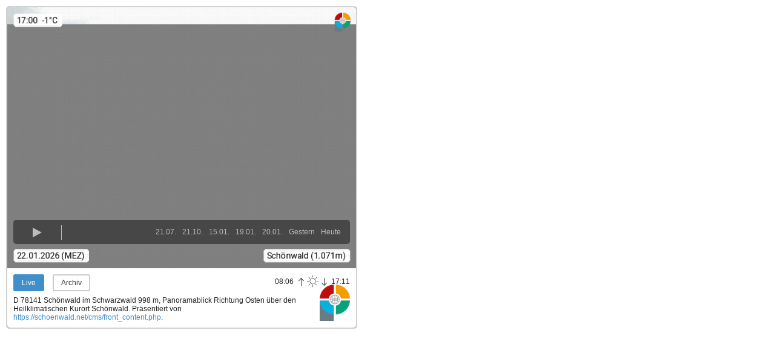

--- FILE ---
content_type: text/html; charset=utf-8
request_url: https://www.panoramablick.com/embed/28900
body_size: 4884
content:
<!DOCTYPE html>
<html lang="de" dir="ltr"
  xmlns:fb="http://ogp.me/ns/fb#">
<head>
  <link rel="profile" href="http://www.w3.org/1999/xhtml/vocab" />
  <meta charset="utf-8">
  <meta name="viewport" content="width=device-width, initial-scale=1.0">
  <!--[if IE]><![endif]-->
<link rel="dns-prefetch" href="//cdn.jsdelivr.net" />
<link rel="preconnect" href="//cdn.jsdelivr.net" />
<meta http-equiv="Content-Type" content="text/html; charset=utf-8" />
<link rel="canonical" href="https://www.panoramablick.com/wetter-webcam/schoenwald.html" />
<link href="https://www.panoramablick.com/embed/28900" rel="alternate" hreflang="de" />
<link href="https://www.panoramablick.com/en/embed/28900" rel="alternate" hreflang="en" />
<meta property="og:image" content="https://archive.panoramablick.com/archive/28900/2026/01/22/17/00-ogimage.jpg" />
<meta property="og:image:width" content="1200" />
<meta property="og:image:height" content="630" />
<meta name="twitter:card" content="summary_large_image" />
<meta name="twitter:site" content="@panocams" />
<meta name="generator" content="Drupal 7 (http://drupal.org)" />
  <title>Schönwald | panoramablick.com</title>

  <link rel="apple-touch-icon" sizes="120x120" href="/apple-touch-icon.png">
  <link rel="icon" type="image/png" href="/favicon-32x32.png" sizes="32x32">
  <link rel="icon" type="image/png" href="/favicon-16x16.png" sizes="16x16">
  <link rel="manifest" href="/manifest.json">
  <link rel="mask-icon" href="/safari-pinned-tab.svg" color="#5bbad5">

  
  <script type="text/javascript">
<!--//--><![CDATA[//><!--
for(var fonts=document.cookie.split("advaggf"),i=0;i<fonts.length;i++){var font=fonts[i].split("="),pos=font[0].indexOf("ont_");-1!==pos&&(window.document.documentElement.className+=" "+font[0].substr(4).replace(/[^a-zA-Z0-9\-]/g,""))}if(void 0!==Storage){fonts=JSON.parse(localStorage.getItem("advagg_fonts"));var current_time=(new Date).getTime();for(var key in fonts)fonts[key]>=current_time&&(window.document.documentElement.className+=" "+key.replace(/[^a-zA-Z0-9\-]/g,""))}
//--><!]]>
</script>
<link type="text/css" rel="stylesheet" href="https://www.panoramablick.com/sites/default/files/advagg_css/css__S_kXnXVrdRGECzeCZN37LAVrlBjFsSloydWYTrCvZAU__Un-58L8Mhai5u7hL-w-xPNIfGqbHuXNl2dLhId_AsnA__PYjt1OsGi2wtmYSB2OppEEOoZyGmpvvT4GZrMnjxTHo.css" media="all" />

  <script>
	function addCss(cssCode) {
		var styleElement = document.createElement("style");
		styleElement.type = "text/css";
		if (styleElement.styleSheet) {
			styleElement.styleSheet.cssText = cssCode;
		} else {
			styleElement.appendChild(document.createTextNode(cssCode));
		}
		document.getElementsByTagName("head")[0].appendChild(styleElement);
	}

	addCss('.unveil { display: inherit; }');
</script>
  <!-- HTML5 element support for IE6-8 -->
  <!--[if lt IE 9]>
    <script src="//html5shiv.googlecode.com/svn/trunk/html5.js"></script>
  <![endif]-->
  <script type="text/javascript" src="https://www.panoramablick.com/sites/default/files/advagg_js/js__fYM2FeiExFF6y02-cZQgckmPXb1ZMOQAbpCQDQFBjcg__VDXUdq0_XgiF0N3YeMgHyU6_qrnACfm73ovTxDMbXtc__PYjt1OsGi2wtmYSB2OppEEOoZyGmpvvT4GZrMnjxTHo.js"></script>
<script type="text/javascript" defer="defer" async="async" src="https://cdn.jsdelivr.net/gh/bramstein/fontfaceobserver@v2.3.0/fontfaceobserver.js"></script>
<script type="text/javascript" src="https://www.panoramablick.com/sites/default/files/advagg_js/js__HxTbhN-HTG8H6pU8ZNTXLhmTeg8fhzG_sbeVLz0gBqU__AdhAFZ5QAk_VrKkFUOCnxJb9ANrhuWlKf15A7QHm14M__PYjt1OsGi2wtmYSB2OppEEOoZyGmpvvT4GZrMnjxTHo.js" defer="defer" async="async"></script>
<script type="text/javascript" src="https://www.panoramablick.com/sites/default/files/advagg_js/js__KV5GhllMkFNHFPMuRCrJjlBBrxcEGzMgDnO_0w5kwHs__EkxkN5fDGe4ZjXbJwBL_nChjLp_hgyRu-JHQ1efszdQ__PYjt1OsGi2wtmYSB2OppEEOoZyGmpvvT4GZrMnjxTHo.js"></script>
<script type="text/javascript">
<!--//--><![CDATA[//><!--
jQuery.extend(Drupal.settings,{"basePath":"\/","pathPrefix":"","setHasJsCookie":0,"ajaxPageState":{"theme":"panoramablick","theme_token":"0gfJspZgA6-z5irTmTVLMbONvRp5ygisimAVd9Uyk7s","css":{"modules\/system\/system.base.css":1,"sites\/all\/modules\/_panoramablick\/admin_css\/admin_css.css":1,"sites\/all\/modules\/_panoramablick\/cam_map\/leaflet\/leaflet.css":1,"sites\/all\/modules\/_panoramablick\/cam_map\/leaflet.markercluster\/MarkerCluster.css":1,"sites\/all\/modules\/_panoramablick\/cam_map\/leaflet.markercluster\/MarkerCluster.Default.css":1,"sites\/all\/modules\/cookiechoices\/cookiechoices.css":1,"modules\/field\/theme\/field.css":1,"sites\/all\/modules\/geofield_gmap\/geofield_gmap.css":1,"sites\/all\/modules\/logintoboggan\/logintoboggan.css":1,"sites\/all\/modules\/_panoramablick\/near_cams\/salonmaps_near.css":1,"modules\/node\/node.css":1,"sites\/all\/modules\/views\/css\/views.css":1,"sites\/all\/modules\/ckeditor\/css\/ckeditor.css":1,"sites\/all\/modules\/ctools\/css\/ctools.css":1,"sites\/all\/themes\/panoramablick\/fancybox\/jquery.fancybox.css":1,"sites\/all\/themes\/panoramablick\/less\/main.less":1},"js":{"sites\/all\/themes\/bootstrap\/js\/bootstrap.js":1,"sites\/all\/modules\/jquery_update\/replace\/jquery\/1.8\/jquery.min.js":1,"misc\/jquery-extend-3.4.0.js":1,"misc\/jquery-html-prefilter-3.5.0-backport.js":1,"misc\/jquery.once.js":1,"misc\/drupal.js":1,"sites\/all\/modules\/admin_menu\/admin_devel\/admin_devel.js":1,"sites\/all\/modules\/_panoramablick\/admin_js\/admin_js.js":1,"sites\/all\/modules\/_panoramablick\/cam_map\/leaflet\/leaflet.js":1,"sites\/all\/modules\/_panoramablick\/cam_map\/leaflet-providers.js":1,"sites\/all\/modules\/_panoramablick\/cam_map\/leaflet.markercluster\/leaflet.markercluster-src.js":1,"sites\/all\/modules\/_panoramablick\/cam_map\/cam-map.js":1,"sites\/all\/modules\/_panoramablick\/cam_map\/cam-detail-map.js":1,"sites\/all\/modules\/cookiechoices\/cookiechoices.js":1,"sites\/all\/modules\/geofield_gmap\/geofield_gmap.js":1,"sites\/all\/modules\/_panoramablick\/pano_analytics\/pano_analytics.js":1,"public:\/\/languages\/de_El8UZPD3KRlMbdHOLwTrndeg6HWg3p8F9wxvGOk8r9U.js":1,"https:\/\/cdn.jsdelivr.net\/gh\/bramstein\/fontfaceobserver@v2.3.0\/fontfaceobserver.js":1,"sites\/all\/modules\/advagg\/advagg_font\/advagg_font.js":1,"sites\/all\/themes\/panoramablick\/bootstrap\/js\/affix.js":1,"sites\/all\/themes\/panoramablick\/bootstrap\/js\/alert.js":1,"sites\/all\/themes\/panoramablick\/bootstrap\/js\/button.js":1,"sites\/all\/themes\/panoramablick\/bootstrap\/js\/carousel.js":1,"sites\/all\/themes\/panoramablick\/bootstrap\/js\/collapse.js":1,"sites\/all\/themes\/panoramablick\/bootstrap\/js\/dropdown.js":1,"sites\/all\/themes\/panoramablick\/bootstrap\/js\/modal.js":1,"sites\/all\/themes\/panoramablick\/bootstrap\/js\/tooltip.js":1,"sites\/all\/themes\/panoramablick\/bootstrap\/js\/popover.js":1,"sites\/all\/themes\/panoramablick\/bootstrap\/js\/scrollspy.js":1,"sites\/all\/themes\/panoramablick\/bootstrap\/js\/tab.js":1,"sites\/all\/themes\/panoramablick\/bootstrap\/js\/transition.js":1,"sites\/all\/themes\/panoramablick\/fancybox\/jquery.fancybox.pack.js":1,"sites\/all\/themes\/panoramablick\/js\/jquery.unveil.js":1,"sites\/all\/themes\/panoramablick\/js\/cam-functions.js":1,"sites\/all\/themes\/panoramablick\/js\/main.js":1}},"near_cams":{"path":"\/sites\/all\/modules\/_panoramablick\/near_cams\/near-cams.php"},"advagg_font":{"helvetica-neue":"Helvetica Neue","lucida-console":"Lucida Console","roboto":"Roboto"},"advagg_font_storage":1,"advagg_font_cookie":1,"advagg_font_no_fout":1,"bootstrap":{"anchorsFix":1,"anchorsSmoothScrolling":1,"formHasError":1,"popoverEnabled":0,"popoverOptions":{"animation":1,"html":0,"placement":"right","selector":"","trigger":"click","triggerAutoclose":1,"title":"","content":"","delay":0,"container":"body"},"tooltipEnabled":1,"tooltipOptions":{"animation":1,"html":0,"placement":"auto top","selector":"","trigger":"hover focus","delay":0,"container":"body"}}});
//--><!]]>
</script>

  
  
  <!-- Global site tag (gtag.js) - Google Analytics -->
  <script async src="https://www.googletagmanager.com/gtag/js?id=UA-111013642-1"></script>
  <script>
    window.dataLayer = window.dataLayer || [];
    function gtag(){dataLayer.push(arguments);}
    gtag('js', new Date());

    gtag('config', 'UA-25268343-1', {'anonymize_ip': true});
  </script>

</head>
<body class="html not-front not-logged-in no-sidebars page-embed page-embed- page-embed-28900 i18n-de winter">
    
  <div class="region region-content">
    <section id="block-system-main" class="block block-system">

      
  <div id="node-28900" class="node node-webcam default-view-mode clearfix">

        <script>
      gtag('event', 'cambox-display-embed', {
        'event_category': 'cambox-display',
        'event_label': 'Schönwald (#28900)',
      });
      </script>

      <div class="embedded-cam">        
        <div class="cambox embedded">

          <!--<div class="headline headline-top">
            <div class="headline-inner">
              <span class="sun"><span class="sun-txt">08:06</span> <span class="sun-image"></span> <span class="sun-txt">17:11</span></span>
              <span class="date">Do, 22.01.2026, 17:03 MEZ</span>
            </div>
          </div>-->
           
          <div class="image">

            
            <!--
THIS FILE IS NOT USED AND IS HERE AS A STARTING POINT FOR CUSTOMIZATION ONLY.
See http://api.drupal.org/api/function/theme_field/7 for details.
After copying this file to your theme's folder and customizing it, remove this
HTML comment.
-->
<div class="field field-name-field-cam field-type-remote-cropped-image-url field-label-hidden">
    <div class="field-items">
          <div class="field-item even"><p><img src="https://archive.panoramablick.com/archive/28900/2026/01/22/17/00.jpg"/></p>
</div>
      </div>
</div>

                          <div class="cam-player-control cam-control">
                <div class="cam-control-inner">
                  <span class="button play-pause pause">Play / Pause</span>
                  <span class="button border">|</span>
                  <span class="button backward cam-show-slideshow-reverse">Backward</span>
                  <span class="button forward cam-show-slideshow-forward">Forward</span>

                                                        <span data-group="today" class="button textlink slideshow-day-button button-count-0" data-cam-id="28900" data-date-label="Heute" data-base-path="https://archive.panoramablick.com/archive" data-date="2026/01/22" data-br="450" data-as="1065" data-step="15">Heute</span>
                                                        <span data-group="yesterday" class="button textlink slideshow-day-button button-count-1" data-cam-id="28900" data-date-label="Gestern" data-base-path="https://archive.panoramablick.com/archive" data-date="2026/01/21" data-br="450" data-as="1065" data-step="15">Gestern</span>
                                                        <span data-group="2026-01-20" class="button textlink slideshow-day-button button-count-2" data-cam-id="28900" data-date-label="20.01." data-base-path="https://archive.panoramablick.com/archive" data-date="2026/01/20" data-br="450" data-as="1065" data-step="15">20.01.</span>
                                                        <span data-group="2026-01-19" class="button textlink slideshow-day-button button-count-3" data-cam-id="28900" data-date-label="19.01." data-base-path="https://archive.panoramablick.com/archive" data-date="2026/01/19" data-br="465" data-as="1050" data-step="15">19.01.</span>
                                                        <span data-group="2026-01-15" class="button textlink slideshow-day-button button-count-4" data-cam-id="28900" data-date-label="15.01." data-base-path="https://archive.panoramablick.com/archive" data-date="2026/01/15" data-br="465" data-as="1050" data-step="15">15.01.</span>
                                                        <span data-group="2025-10-21" class="button textlink slideshow-day-button button-count-5" data-cam-id="28900" data-date-label="21.10." data-base-path="https://archive.panoramablick.com/archive" data-date="2025/10/21" data-br="450" data-as="1140" data-step="15">21.10.</span>
                                                        <span data-group="2025-07-21" class="button textlink slideshow-day-button button-count-6" data-cam-id="28900" data-date-label="21.07." data-base-path="https://archive.panoramablick.com/archive" data-date="2025/07/21" data-br="315" data-as="1305" data-step="15">21.07.</span>
                                                    </div>
              </div>
            
            
          </div>


          <div class="details">
            <!-- <div class="headline">
              <div class="headline-inner">
                <span class="title">Schönwald</span>
                <span class="sun"><span class="sun-txt">08:06</span> <span class="sun-image"></span> <span class="sun-txt">17:11</span></span>
                <span class="date">Do, 22.01.2026, 17:03 MEZ</span>
              </div>
            </div> -->

            <!-- <div class="headline">
              <div class="headline-inner">
                <span class="title">Schönwald</span>
                <span class="date">Do, 22.01.2026, 17:03 MEZ</span>
              </div>
            </div> -->

            <div class="btn-group cam-show-buttons" role="group" aria-label="...">
              <button type="button" class="cam-show-now btn btn-xs btn-primary"><!--<span class=" glyphicon glyphicon-picture" aria-hidden="true"></span>--> Live</button>              
            </div>

            
                          <div class="btn-group cam-show-buttons" role="group" aria-label="...">
                <button type="button" class="btn btn-xs btn-default show-archive" data-start-day="0" data-archive-images='[{"day":"Mi, 21.01.","images":[{"time":"08:30","url":"https:\/\/archive.panoramablick.com\/archive\/28900\/2026\/01\/21\/08\/30.jpg"},{"time":"11:15","url":"https:\/\/archive.panoramablick.com\/archive\/28900\/2026\/01\/21\/11\/15.jpg"},{"time":"14:00","url":"https:\/\/archive.panoramablick.com\/archive\/28900\/2026\/01\/21\/14\/00.jpg"},{"time":"16:45","url":"https:\/\/archive.panoramablick.com\/archive\/28900\/2026\/01\/21\/16\/45.jpg"}]},{"day":"Di, 20.01.","images":[{"time":"08:30","url":"https:\/\/archive.panoramablick.com\/archive\/28900\/2026\/01\/20\/08\/30.jpg"},{"time":"11:15","url":"https:\/\/archive.panoramablick.com\/archive\/28900\/2026\/01\/20\/11\/15.jpg"},{"time":"14:00","url":"https:\/\/archive.panoramablick.com\/archive\/28900\/2026\/01\/20\/14\/00.jpg"},{"time":"16:45","url":"https:\/\/archive.panoramablick.com\/archive\/28900\/2026\/01\/20\/16\/45.jpg"}]},{"day":"Mo, 19.01.","images":[{"time":"08:45","url":"https:\/\/archive.panoramablick.com\/archive\/28900\/2026\/01\/19\/08\/45.jpg"},{"time":"11:15","url":"https:\/\/archive.panoramablick.com\/archive\/28900\/2026\/01\/19\/11\/15.jpg"},{"time":"13:45","url":"https:\/\/archive.panoramablick.com\/archive\/28900\/2026\/01\/19\/13\/45.jpg"},{"time":"16:30","url":"https:\/\/archive.panoramablick.com\/archive\/28900\/2026\/01\/19\/16\/30.jpg"}]},{"day":"So, 18.01.","images":[{"time":"08:45","url":"https:\/\/archive.panoramablick.com\/archive\/28900\/2026\/01\/18\/08\/45.jpg"},{"time":"11:15","url":"https:\/\/archive.panoramablick.com\/archive\/28900\/2026\/01\/18\/11\/15.jpg"},{"time":"13:45","url":"https:\/\/archive.panoramablick.com\/archive\/28900\/2026\/01\/18\/13\/45.jpg"},{"time":"16:30","url":"https:\/\/archive.panoramablick.com\/archive\/28900\/2026\/01\/18\/16\/30.jpg"}]},{"day":"Sa, 17.01.","images":[{"time":"08:45","url":"https:\/\/archive.panoramablick.com\/archive\/28900\/2026\/01\/17\/08\/45.jpg"},{"time":"11:15","url":"https:\/\/archive.panoramablick.com\/archive\/28900\/2026\/01\/17\/11\/15.jpg"},{"time":"13:45","url":"https:\/\/archive.panoramablick.com\/archive\/28900\/2026\/01\/17\/13\/45.jpg"},{"time":"16:30","url":"https:\/\/archive.panoramablick.com\/archive\/28900\/2026\/01\/17\/16\/30.jpg"}]},{"day":"Fr, 16.01.","images":[{"time":"08:45","url":"https:\/\/archive.panoramablick.com\/archive\/28900\/2026\/01\/16\/08\/45.jpg"},{"time":"11:15","url":"https:\/\/archive.panoramablick.com\/archive\/28900\/2026\/01\/16\/11\/15.jpg"},{"time":"13:45","url":"https:\/\/archive.panoramablick.com\/archive\/28900\/2026\/01\/16\/13\/45.jpg"},{"time":"16:30","url":"https:\/\/archive.panoramablick.com\/archive\/28900\/2026\/01\/16\/16\/30.jpg"}]},{"day":"Do, 15.01.","images":[{"time":"08:45","url":"https:\/\/archive.panoramablick.com\/archive\/28900\/2026\/01\/15\/08\/45.jpg"},{"time":"11:15","url":"https:\/\/archive.panoramablick.com\/archive\/28900\/2026\/01\/15\/11\/15.jpg"},{"time":"13:45","url":"https:\/\/archive.panoramablick.com\/archive\/28900\/2026\/01\/15\/13\/45.jpg"},{"time":"16:30","url":"https:\/\/archive.panoramablick.com\/archive\/28900\/2026\/01\/15\/16\/30.jpg"}]},{"day":"Mi, 14.01.","images":[{"time":"08:45","url":"https:\/\/archive.panoramablick.com\/archive\/28900\/2026\/01\/14\/08\/45.jpg"},{"time":"11:15","url":"https:\/\/archive.panoramablick.com\/archive\/28900\/2026\/01\/14\/11\/15.jpg"},{"time":"13:45","url":"https:\/\/archive.panoramablick.com\/archive\/28900\/2026\/01\/14\/13\/45.jpg"},{"time":"16:30","url":"https:\/\/archive.panoramablick.com\/archive\/28900\/2026\/01\/14\/16\/30.jpg"}]},{"day":"Di, 13.01.","images":[{"time":"08:45","url":"https:\/\/archive.panoramablick.com\/archive\/28900\/2026\/01\/13\/08\/45.jpg"},{"time":"11:15","url":"https:\/\/archive.panoramablick.com\/archive\/28900\/2026\/01\/13\/11\/15.jpg"},{"time":"13:45","url":"https:\/\/archive.panoramablick.com\/archive\/28900\/2026\/01\/13\/13\/45.jpg"},{"time":"16:30","url":"https:\/\/archive.panoramablick.com\/archive\/28900\/2026\/01\/13\/16\/30.jpg"}]},{"day":"Mo, 12.01.","images":[{"time":"08:45","url":"https:\/\/archive.panoramablick.com\/archive\/28900\/2026\/01\/12\/08\/45.jpg"},{"time":"11:15","url":"https:\/\/archive.panoramablick.com\/archive\/28900\/2026\/01\/12\/11\/15.jpg"},{"time":"13:45","url":"https:\/\/archive.panoramablick.com\/archive\/28900\/2026\/01\/12\/13\/45.jpg"},{"time":"16:30","url":"https:\/\/archive.panoramablick.com\/archive\/28900\/2026\/01\/12\/16\/30.jpg"}]}]'>Archiv</button>
              </div>

              <div class="btn-group cam-show-buttons archive-day-control" role="group" aria-label="...">
                <button type="button" class="btn btn-xs btn-default prev-day">-1 Tag</button>
                <button type="button" class="btn btn-xs btn-default next-day">+1 Tag</button>
              </div>
            
            <div class="btn-group close-archive-container" role="group" aria-label="...">
              <button type="button" class="btn btn-default btn-xs close-archive">Schließen</button>
            </div>

            <div class="headline-inner">
              <span class="sun"><span class="sun-txt">08:06</span> <span class="sun-image"></span> <span class="sun-txt">17:11</span></span>
            </div>

            <div class="untertitel">
                          </div>

            <div class="description">
              <p>D 78141 Schönwald im Schwarzwald 998 m, Panoramablick Richtung Osten über den Heilklimatischen Kurort Schönwald.  <span class='presented-by-label'>Präsentiert von <a target="_blank" href="https://schoenwald.net/cms/front_content.php">https://schoenwald.net/cms/front_content.php</a>.</span></p>            </div>

            
            <a target="_blank" class="pano-link" href="/wetter-webcam/schoenwald.html">Panoramablick.com</a>
          </div>
        </div>
      </div>

  
</div>


</section> <!-- /.block -->
  </div>
  <script type="text/javascript">
<!--//--><![CDATA[//><!--
cookieChoices.showCookieConsentBar('Diese Website benutzt Cookies. Wenn Sie diese Website weiter nutzen, gehen wir von Ihrem Einverständnis aus.', 'Akzeptieren', 'Mehr Erfahren', '/datenschutzerklaerung.html');
//--><!]]>
</script>
<script type="text/javascript" src="https://www.panoramablick.com/sites/default/files/advagg_js/js__i11V-7AETPhfL9YzRpXBpECwVkYyQ_ahu2eHxES_mK0__S79mhsO6q7fWONLNt9XSEZx-JmiQeAEtuPkuVxIEjpY__PYjt1OsGi2wtmYSB2OppEEOoZyGmpvvT4GZrMnjxTHo.js"></script>

  
</body>
</html>
